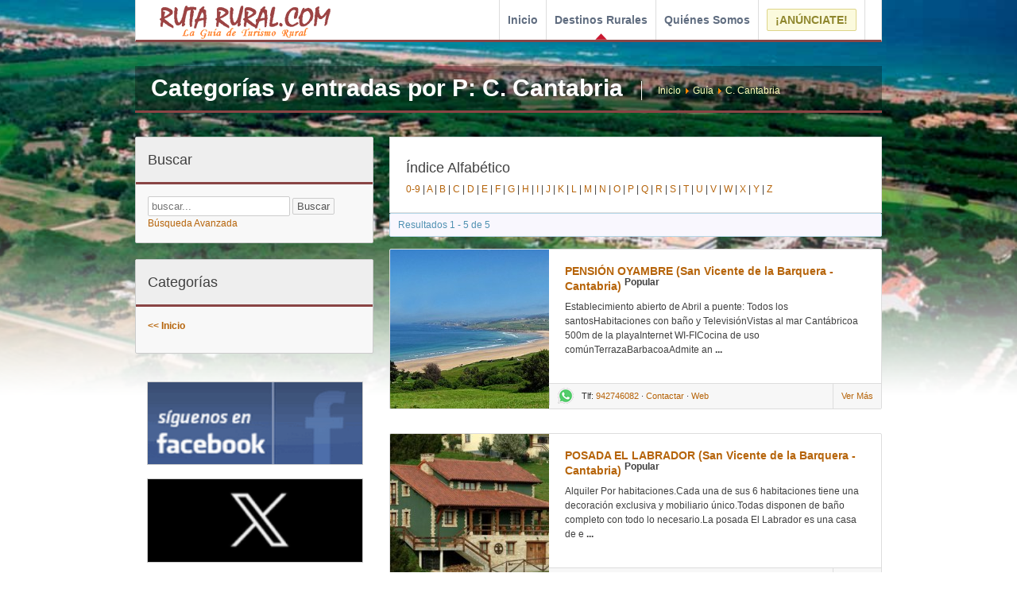

--- FILE ---
content_type: text/html
request_url: https://www.rutarural.com/guia/c-cantabria/p
body_size: 5011
content:
<!DOCTYPE html>
<html lang="es">
<head>
<title>Categorías y entradas por P: C. Cantabria - Ruta Rural&nbsp;-&nbsp;Ruta Rural</title>
<meta name="description" content="Directorio de casas rurales, agroturismos, hoteles, campings... ¡La guía de turismo rural más fácil de usar!" />
<meta name="keywords" content="RutaRural, www.rutarural.com, rutarural.com, ruta rural, ruta, rural, turismo rural, guia rural, casas rurales, agroturismo, camping, viajes, vacaciones" />
<meta name="Generator" content="Joomla! - Copyright (C) 2005 - 2007 Open Source Matters. All rights reserved." />
<meta name="robots" content="index, follow" />
<link href="https://www.rutarural.com/components/com_mtree/css/mtree.css" rel="stylesheet" type="text/css"/>
<base href="https://www.rutarural.com/" />
	<link rel="shortcut icon" href="https://www.rutarural.com/images/favicon.gif" />
	<meta http-equiv="Content-Type" content="text/html; charset=iso-8859-1" />
<link rel="shortcut icon" href="https://www.rutarural.com/images/favicon.ico"/>
<meta name="viewport" content="width=device-width, initial-scale=1, maximum-scale=1">
<link rel="stylesheet" href="https://www.rutarural.com/templates/teruel/css/style.css" />
<link rel="stylesheet" href="https://www.rutarural.com/templates/teruel/css/responsive.css" />
<link rel="stylesheet" href="https://www.rutarural.com/pphoto/css/prettyPhoto.css" type="text/css" media="screen" charset="utf-8" />
<script type="text/javascript" src="https://www.rutarural.com/templates/teruel/js/jquery-1.8.2.min.js"></script>
<script type="text/javascript" src="https://www.rutarural.com/templates/teruel/js/jquery-ui-1.8.24.custom.min.js"></script>
<script type="text/javascript" src="https://www.rutarural.com/templates/teruel/js/jquery.mobile.customized.min.js"></script>
<script type="text/javascript" src="https://www.rutarural.com/templates/teruel/js/jquery.easing.1.3.js"></script> 
<script type="text/javascript" src="https://www.rutarural.com/templates/teruel/js/camera.min.js"></script> 
<script type="text/javascript" src="https://www.rutarural.com/templates/teruel/js/jquery.isotope.min.js"></script>
<script type="text/javascript" src="https://www.rutarural.com/templates/teruel/js/jquery.flexslider-min.js"></script>
<script type="text/javascript" src="https://www.rutarural.com/templates/teruel/js/selectnav.min.js"></script>
<script src="https://www.rutarural.com/pphoto/js/jquery.prettyPhoto.js" type="text/javascript" charset="utf-8"></script>
<script type="text/javascript" src="https://maps.google.com/maps?file=api&amp;v=2&amp;sensor=false&key=AIzaSyDfsgS-URMR8msKR7DZCm_RNFE_7-OhQM0"></script>
<script type="text/javascript" src="https://www.rutarural.com/templates/teruel/js/jquery.googlemaps.1.01.min.js"></script>
<script type="text/javascript" src="https://www.rutarural.com/templates/teruel/js/theme.js"></script>
<!-- Global site tag (gtag.js) - Google Analytics -->
<script async src="https://www.googletagmanager.com/gtag/js?id=UA-23206315-1"></script>
<script>
  window.dataLayer = window.dataLayer || [];
  function gtag(){dataLayer.push(arguments);}
  gtag('js', new Date());

  gtag('config', 'UA-23201525-1');
</script>
</head>
<body class="blog">

<div id="slider-wrap">
	<div class="camera_overlayer"></div>
</div>

<div id="wrapper">
	<div id="container">
		
		<!--start header -->
				<header id="header">
			<div id="logo">
				<a href="https://www.rutarural.com"><img src="https://www.rutarural.com/templates/teruel/images/logo-ruta-h52.png" alt="Ruta Rural" /></a>
							</div>	
			<div id="navigation">
				<ul id="nav">
					<li><a href="https://www.rutarural.com">Inicio</a></li>
					<li class="selected"><a href="https://www.rutarural.com/guia">Destinos Rurales</a>
					<ul>
												<li><a href="https://www.rutarural.com/guia">Por provincia...</a></li>
						<li><a href="https://www.rutarural.com/guia/destacados">Destacados</a></li>
						<li><a href="https://www.rutarural.com/guia/alojamientos-adaptados">Adaptados</a></li>
						<li><a href="https://www.rutarural.com/guia/camping-caravaning">Camping</a></li>
						<li><a href="https://www.rutarural.com/guia/viajar-con-mascotas">Mascotas</a></li>
						<li><a href="https://www.rutarural.com/guia/temporada-nieve-y-esqui">Nieve</a></li>
						<li><a href="https://www.rutarural.com/guia/alojamientos-con-piscina">Piscina</a></li>
						<li><a href="https://www.rutarural.com/guia/especial-playa">Playa</a></li>
						<li><a href="https://www.rutarural.com/guia/alojamientos-con-spa-hidromasaje">Spa/Hidromasaje</a></li>
						<li><a href="https://www.rutarural.com/guia/temporada-setas-micologia">Setas y Micolog&iacute;a</a></li>
					</ul>
					</li>
					<li><a href="https://www.rutarural.com/content/view/5-quienes-somos">Qui&eacute;nes Somos</a></li>
					<li><a href="https://www.rutarural.com/contactar/view"><span class="alert-box warning">&iexcl;AN&Uacute;NCIATE!</span></a></li>
				</ul>
			</div>
		</header>
		<!--end header -->
		
		
				<div class="subheader">
			<div class="left">
				<span class="page-title"><h1>Categorías y entradas por P: C. Cantabria</h1></span>
								<span class="page-desc"><span class="pathway"><a href="index.php" class="pathway">Inicio</a> <img src="https://www.rutarural.com/images/M_images/arrow.png" alt="arrow" /> <a href="https://www.rutarural.com/guia-2" class="pathway">Guía</a> <img src="https://www.rutarural.com/images/M_images/arrow.png" alt="arrow" /> <a href="https://www.rutarural.com/guia/c-cantabria" class="pathway">C. Cantabria</a></span></span>
			</div>
		</div>
				<!--subheader -->
		
		
		<div id="content">

			
						
				<div id="left_outline" class="one-third">
						<div class="widget moduletable">
					<div class="h3 widget-title">Buscar</div>
						<div class="widget-content">
			<form action="index.php?option=com_mtree&task=search&Itemid=2&cat_id=0" method="GET" name="searchfrm_mod">
<input type="hidden" name="option" value="com_mtree" />
<input type="hidden" name="task" value="search" />
<input type="hidden" name="Itemid" value="2" />
<input type="hidden" name="cat_id" value="0" />

<div align="left" class="search">
	<input type="text" name="searchword" id="mt_search" class="inputbox" size="20" placeholder="buscar..." />
	
			<input type="submit" value="Buscar" class="button" />
	
		<br /><a href="https://www.rutarural.com/guia/advsearch">Búsqueda Avanzada</a>
	
</div>
</form>
			</div>
		</div>
				<div class="widget moduletable">
					<div class="h3 widget-title">Categorías</div>
						<div class="widget-content">
			<ul class="categories pointer">
<li><a href="https://www.rutarural.com/guia" class="mainlevel"> &lt;&lt; Inicio</a></li></ul>			</div>
		</div>
				<div class="widget moduletableclr widget-bannerizq">
					<div class="widget-content">
			 <div class="center">

	<p class="moduletableclr">
	<a href="http://www.facebook.com/RutaRural" target="_blank"><img src="https://www.rutarural.com/images/banners/banner_facebook.gif" alt="Siguenos en Facebook!" title="Siguenos en Facebook!" /></a>
	</p>

	<p class="moduletableclr">
	<a href="https://twitter.com/rutarural" target="_blank"><img src="https://www.euskadiguia.com/timg.php?zc=0&w=188&h=72&src=https://www.euskadiguia.com/images/banners/rutarural-twitter.png" alt="Siguenos en Twitter!" title="Siguenos en Twitter!" width="188" height="72" /></a>
	</p>

	<p class="moduletableclr">
	<a href="https://www.rutarural.com/media/rutarural_1920.mp3" target="_blank"><img src="https://www.euskadiguia.com/images/banners/ban3_rutaradio.gif" alt="Ruta Rural en la radio" title="Ruta Rural en la radio: Haz click para escuchar" /></a>
	</p>

	<p class="moduletableclr">
	<a href="http://www.flickr.com/photos/62749649@N06/" target="_blank"><img src="https://www.euskadiguia.com/images/banners/banner_flickr.png" alt="Fotos de los mejores alojamientos rurales en nuestra galeria de Flickr" title="Entra en nuestra galeria de fotos en Flickr" /></a>
	</p>

	<p class="moduletableclr">
	<a href="http://www.youtube.com/Rutarural" target="_blank"><img src="https://www.rutarural.com/images/banners/banner_youtube.png" alt="RutaRural en Youtube" title="Videos de alojamientos rurales de Ruta Rural en Youtube" /></a>
	</p>
</div>			</div>
		</div>
						</div>
				
						
			<div id="content_outline" class="two-third last">
							<div class="module-box">
	<h3 class="h3">&Iacute;ndice Alfab&eacute;tico</h3>
	<a href="https://www.rutarural.com/guia/c-cantabria/0">0-9</a> | 
<a href="https://www.rutarural.com/guia/c-cantabria/a">A</a> | 
<a href="https://www.rutarural.com/guia/c-cantabria/b">B</a> | 
<a href="https://www.rutarural.com/guia/c-cantabria/c">C</a> | 
<a href="https://www.rutarural.com/guia/c-cantabria/d">D</a> | 
<a href="https://www.rutarural.com/guia/c-cantabria/e">E</a> | 
<a href="https://www.rutarural.com/guia/c-cantabria/f">F</a> | 
<a href="https://www.rutarural.com/guia/c-cantabria/g">G</a> | 
<a href="https://www.rutarural.com/guia/c-cantabria/h">H</a> | 
<a href="https://www.rutarural.com/guia/c-cantabria/i">I</a> | 
<a href="https://www.rutarural.com/guia/c-cantabria/j">J</a> | 
<a href="https://www.rutarural.com/guia/c-cantabria/k">K</a> | 
<a href="https://www.rutarural.com/guia/c-cantabria/l">L</a> | 
<a href="https://www.rutarural.com/guia/c-cantabria/m">M</a> | 
<a href="https://www.rutarural.com/guia/c-cantabria/n">N</a> | 
<a href="https://www.rutarural.com/guia/c-cantabria/o">O</a> | 
<a href="https://www.rutarural.com/guia/c-cantabria/p">P</a> | 
<a href="https://www.rutarural.com/guia/c-cantabria/q">Q</a> | 
<a href="https://www.rutarural.com/guia/c-cantabria/r">R</a> | 
<a href="https://www.rutarural.com/guia/c-cantabria/s">S</a> | 
<a href="https://www.rutarural.com/guia/c-cantabria/t">T</a> | 
<a href="https://www.rutarural.com/guia/c-cantabria/u">U</a> | 
<a href="https://www.rutarural.com/guia/c-cantabria/v">V</a> | 
<a href="https://www.rutarural.com/guia/c-cantabria/w">W</a> | 
<a href="https://www.rutarural.com/guia/c-cantabria/x">X</a> | 
<a href="https://www.rutarural.com/guia/c-cantabria/y">Y</a> | 
<a href="https://www.rutarural.com/guia/c-cantabria/z">Z</a> </div>


	
			
		<div class="alert-box info">
		Resultados 1 - 5 de 5		</div>
		
					
<div class="post-item post-thumb-hor ">

	<div class="image-place">
	<a href="https://www.rutarural.com/guia/cantabria/pension-oyambre-san-vicente-de-la-barquera-cantabria-2"><img src="https://www.euskadiguia.com/timg.php?w=200&h=200&src=https://www.euskadiguia.com/images/fotos/oyambre_1.jpg"  /></a> 	</div>


	<div class="post-content">

		<h2 class="post-title"><a href="https://www.rutarural.com/guia/cantabria/pension-oyambre-san-vicente-de-la-barquera-cantabria-2" class="listingName">PENSIÓN OYAMBRE (San Vicente de la Barquera - Cantabria)</a> <sup class="popular"> Popular </sup> </h2>
		
		<p class="post-excerpt listingSummary">
		Establecimiento abierto de Abril a puente: Todos los santosHabitaciones con ba&ntilde;o y Televisi&oacute;nVistas al mar Cant&aacute;bricoa 500m de la playaInternet WI-FICocina de uso com&uacute;nTerrazaBarbacoaAdmite an <b>...</b>		</p>

	</div>

	<div class="post-meta">
		<span class="icon-place">
				 <span class="icon-whatsapp" style="float:left; margin-top: -5px; margin-right: -20px;"><a title="Contactar por WhatsApp" href="https://wa.me/+34634941916?text=Contacto%20de%20www.RutaRural.com" target="_blank" class="whatsapp"><img src="https://www.rutarural.com/images/icon-whatsapp-20.png" width="20" height="20" alt="WhatsApp" /></a></span>		Tlf: <a class="link-tel" href="tel:+34942746082">942746082</a>		 &middot; <a href="https://www.rutarural.com/guia/cantabria/pension-oyambre-san-vicente-de-la-barquera-cantabria-/contact" class="website">Contactar</a>		 &middot; <a href="https://www.rutarural.com/guia/cantabria/pension-oyambre-san-vicente-de-la-barquera-cantabria-/visit-2" target="_blank" class="website">Web</a>				</span>
				<a href="https://www.rutarural.com/guia/cantabria/pension-oyambre-san-vicente-de-la-barquera-cantabria-2" class="read-more">Ver M&aacute;s</a> 	</div>

</div>					
<div class="post-item post-thumb-hor ">

	<div class="image-place">
	<a href="https://www.rutarural.com/guia/cantabria/posada-el-labrador-san-vicente-de-la-barquera-cantabria"><img src="https://www.euskadiguia.com/timg.php?w=200&h=200&src=https://www.euskadiguia.com/images/fotos/labrador.jpg"  /></a> 	</div>


	<div class="post-content">

		<h2 class="post-title"><a href="https://www.rutarural.com/guia/cantabria/posada-el-labrador-san-vicente-de-la-barquera-cantabria" class="listingName">POSADA EL LABRADOR (San Vicente de la Barquera - Cantabria)</a> <sup class="popular"> Popular </sup> </h2>
		
		<p class="post-excerpt listingSummary">
		Alquiler Por habitaciones.Cada una de sus 6 habitaciones tiene una decoraci&oacute;n exclusiva y mobiliario &uacute;nico.Todas disponen de ba&ntilde;o completo con todo lo necesario.La posada El Labrador es una casa de e <b>...</b>		</p>

	</div>

	<div class="post-meta">
		<span class="icon-place">
						Tlf: <a class="link-tel" href="tel:+34942712305">942712305</a> ó <a class="link-tel" href="tel:+34660524422">660524422</a>		 &middot; <a href="https://www.rutarural.com/guia/cantabria/posada-el-labrador-san-vicente-de-la-barquera-cantabria-/contact" class="website">Contactar</a>		 &middot; <a href="https://www.rutarural.com/guia/cantabria/posada-el-labrador-san-vicente-de-la-barquera-cantabria-/visit" target="_blank" class="website">Web</a>				</span>
				<a href="https://www.rutarural.com/guia/cantabria/posada-el-labrador-san-vicente-de-la-barquera-cantabria" class="read-more">Ver M&aacute;s</a> 	</div>

</div>					
<div class="post-item post-thumb-hor ">

	<div class="image-place">
	<a href="https://www.rutarural.com/guia/cantabria/posada-la-olma-valderredible-cantabria"><img src="https://www.euskadiguia.com/timg.php?w=200&h=200&src=https://www.euskadiguia.com/images/fotos/plaolma1.jpg"  /></a> 	</div>


	<div class="post-content">

		<h2 class="post-title"><a href="https://www.rutarural.com/guia/cantabria/posada-la-olma-valderredible-cantabria" class="listingName">POSADA LA OLMA (Valderredible - Cantabria)</a> <sup class="popular"> Popular </sup> </h2>
		
		<p class="post-excerpt listingSummary">
		Posada en el casco urbano de Polientes.10 Habitaciones con ba&ntilde;o completo.1 apartamento completo con 2 habitacionesHabitaciones dobles y de matrimonio.Calefacci&oacute;n central.Limpieza diaria.Servicio de restaura <b>...</b>		</p>

	</div>

	<div class="post-meta">
		<span class="icon-place">
						Tlf: <a class="link-tel" href="tel:+34942776027">942776027</a>		 &middot; <a href="https://www.rutarural.com/guia/cantabria/posada-la-olma-valderredible-cantabria-/contact" class="website">Contactar</a>		 &middot; <a href="https://www.rutarural.com/guia/cantabria/posada-la-olma-valderredible-cantabria-/visit" target="_blank" class="website">Web</a>				</span>
				<a href="https://www.rutarural.com/guia/cantabria/posada-la-olma-valderredible-cantabria" class="read-more">Ver M&aacute;s</a> 	</div>

</div>					
<div class="post-item post-thumb-hor ">

	<div class="image-place">
	<a href="https://www.rutarural.com/guia/cantabria/posada-la-trebede-perrozo-cantabria"><img src="https://www.euskadiguia.com/timg.php?w=200&h=200&src=https://www.euskadiguia.com/images/fotos/trebede.jpg"  /></a> 	</div>


	<div class="post-content">

		<h2 class="post-title"><a href="https://www.rutarural.com/guia/cantabria/posada-la-trebede-perrozo-cantabria" class="listingName">POSADA LA TREBEDE (Perrozo - Cantabria)</a> <sup class="popular"> Popular </sup> </h2>
		
		<p class="post-excerpt listingSummary">
		Posada con c&oacute;modas habitaciones con ba&ntilde;o completo y televisi&oacute;n e impresionantes vistas a los Picos de Europa Zonas comunes: Sal&oacute;n con chimenea, biblioteca, comedor...Una posada tradicional en  <b>...</b>		</p>

	</div>

	<div class="post-meta">
		<span class="icon-place">
						Tlf: <a class="link-tel" href="tel:+34942735085">942735085</a> / <a class="link-tel" href="tel:+34667758422">667758422</a> 		 &middot; <a href="https://www.rutarural.com/guia/cantabria/posada-la-trebede-perrozo-cantabria-/contact" class="website">Contactar</a>		 &middot; <a href="https://www.rutarural.com/guia/cantabria/posada-la-trebede-perrozo-cantabria-/visit" target="_blank" class="website">Web</a>				</span>
				<a href="https://www.rutarural.com/guia/cantabria/posada-la-trebede-perrozo-cantabria" class="read-more">Ver M&aacute;s</a> 	</div>

</div>					
<div class="post-item post-thumb-hor ">

	<div class="image-place">
	<a href="https://www.rutarural.com/guia/cantabria/posada-la-villanita-novales-cantabria"><img src="https://www.euskadiguia.com/timg.php?w=200&h=200&src=https://www.euskadiguia.com/images/fotos/villanita_1.jpg"  /></a> 	</div>


	<div class="post-content">

		<h2 class="post-title"><a href="https://www.rutarural.com/guia/cantabria/posada-la-villanita-novales-cantabria" class="listingName">POSADA LA VILLANITA (Novales - Cantabria)</a> <sup class="popular"> Popular </sup> </h2>
		
		<p class="post-excerpt listingSummary">
		 Casa rural de alquiler por habitaciones. 6 habitaciones con ba&ntilde;o e hidromasaje. Internet WI FI gratis. Servicio de desayuno incluido. Cuna&nbsp;infantil gratis. Casa rural con Jard&iacute;n. Casa rural con chimen <b>...</b>		</p>

	</div>

	<div class="post-meta">
		<span class="icon-place">
				 <span class="icon-whatsapp" style="float:left; margin-top: -5px; margin-right: -20px;"><a title="Contactar por WhatsApp" href="https://wa.me/+34681936639?text=Contacto%20de%20www.RutaRural.com" target="_blank" class="whatsapp"><img src="https://www.rutarural.com/images/icon-whatsapp-20.png" width="20" height="20" alt="WhatsApp" /></a></span>		Tlf: <a class="link-tel" href="tel:+34681936639">681936639</a>		 &middot; <a href="https://www.rutarural.com/guia/cantabria/posada-la-villanita-novales-cantabria-/contact" class="website">Contactar</a>		 &middot; <a href="https://www.rutarural.com/guia/cantabria/posada-la-villanita-novales-cantabria-/visit" target="_blank" class="website">Web</a>				</span>
				<a href="https://www.rutarural.com/guia/cantabria/posada-la-villanita-novales-cantabria" class="read-more">Ver M&aacute;s</a> 	</div>

</div>				
		<p class="pagination">
			Resultados 1 - 5 de 5			<span class="pagenav">&lt;&lt;&nbsp;Inicio</span> <span class="pagenav">&lt;&nbsp;Anterior</span> <span class="pagenav">1</span> <span class="pagenav">Siguiente&nbsp;&gt;</span> <span class="pagenav">Final&nbsp;&gt;&gt;</span>		</p>
		
		
</table>
<div><a href="http://www.artio.net" style="font-size: 8px; visibility: visible; display: inline;" title="Web development, Joomla, CMS, CRM, Online shop software, databases">Joomla SEF URLs by Artio</a></div>			</div>
			
			<br class="clear" />	
		</div>
		<!--content -->
	
	</div>
	<!--container -->
	
	<!--start footer -->
	<footer id="footer">
		<div class="wrap">
			<div class="one-third">
				<div class="theme-logo"><strong>Ruta</strong>Rural</div>
				<ul>
					<li class="glyph-user">Tlf : <a href="tel:+34600329505">(+34) 600 329 505</a></li>
					<li class="glyph-envelope">Email : <a href="mailto:rutarural@gmail.com">rutarural@gmail.com</a></li>
					<li class="glyph-globe"><a href="https://www.rutarural.com/component/option,com_contact/task,view/contact_id,1/">Contacta con nosotros</a></li>
				</ul>
			</div>
			
			<div class="one-third">
				<h3>Enlaces r&aacute;pidos</h3>
				<ul>
					<li><a href="https://www.rutarural.com/component/option,com_mtree/task,search/Itemid,2/searchword,agroturismo/">Agroturismos</a>, <a href="https://www.rutarural.com/component/option,com_mtree/task,search/Itemid,2/searchword,apartamento/">Apartamentos</a>, <a href="https://www.rutarural.com/component/option,com_mtree/task,search/Itemid,2/searchword,casa+rural/">Casas rurales...</a></li>
					<li><a href="https://www.rutarural.com/guia/alojamientos-con-spa-hidromasaje/">Hotel y casa rural con Jacuzzi, Spa, Hidromasaje...</a></li>
					<li><a href="https://www.rutarural.com/guia/actividades/">Actividades: Canoas, Quads, 4x4, Vuelo, Museos...</a></li>
					<li><a href="https://www.rutarural.com/guia/viajar-con-mascotas">Viajar con Mascotas</a>, <a href="https://www.rutarural.com/guia/alojamientos-adaptados">Alojamiento adaptado...</a></li>
				</ul>
			</div>

			<div class="one-third last">
				<h3>Promocione su negocio en Ruta Rural</h3>
				<p>
				Anuncie su alojamiento rural en Ruta Rural
				por menos de 25 centimos al d&iacute;a.
				Ll&aacute;menos al <a href="tel:+34600329505">600-32-95-05</a> o escr&iacute;banos a <a href="mailto:rutarural@gmail.com">rutarural@gmail.com</a></p>
			</div>
			
						
			<br class="clear" />
		</div>
		<!--footer wrap -->
	</footer>
	<!--end footer -->
	
	<div id="subfooter">
		<div class="wrap">
			<div class="left">
				&copy; Ruta Rural - La gu&iacute;a de turismo rural en Espa&ntilde;a: Casas rurales, agroturismos, hoteles, campings...
			</div>
			
			<div class="foot-links right">
				&iexcl;La gu&iacute;a de turismo rural m&aacute;s f&aacute;cil de usar! 
			</div>
			
			<br class="clear" />
		</div>
	</div>
	<!--subfooter -->
	
</div>
<!--wrapper -->


<script type="text/javascript" charset="utf-8">
  $(document).ready(function(){
    $("a[rel^='prettyPhoto']").prettyPhoto({
		theme: 'facebook',
		default_width: '800',
		default_height: '800',
		overlay_gallery: false
	});
  });
</script>

</body>
</html><!-- 1769495623 -->

--- FILE ---
content_type: text/css
request_url: https://www.rutarural.com/templates/teruel/css/style.css
body_size: 5752
content:
@import 'base.css';
@import 'flexslider.css';
@import 'camera.css';
@import '../js/jquery-ui/jquery-ui-1.8.24.custom.css';

/*
colores:
#894545
#B6640A

colores old:
#ca1830
#006db8
*/

a:link, a:visited{ color:#B6640A; }
a:hover{ color:#894545; }
h3{ font-weight:normal; }

.button.red{ color:#fff; font-weight:700; background:#894545; border-color:#894545; }
.button.navy{ color:#fff; font-weight:700; background:#2b4d7f; border-color:#2b4d7f; }
.button.medium{ padding:6px 12px; font-size:14px; }

/* Layout
===============================*/

#container{ width:940px; margin:0 auto; }
.row{ margin-bottom:30px; }

.one-half, .one-third, .two-third, .one-fourth{ float:left; margin-right:20px; list-style:none; }
.one-half{ width:460px; }
.one-third{ width:300px; }
.two-third{ width:620px; }
.one-fourth{ width:220px; }

.module-box .one-half, .module-box .one-third, 
.module-box .two-third, .module-box .one-fourth{ margin-right:2.127%; }
.module-box .one-half{ width:48.936%; }
.module-box .one-third{ width:31.914%; }
.module-box .two-third{ width:65.957%; }
.module-box .one-fourth{ width:23.404%; }

.last{ margin-right:0 !important;}
br.clear{ clear:both; height:1px; overflow:hidden; }

.hr{ clear:both; margin:30px 0; border-bottom:#ddd solid 1px; }
.hr hr{ visibility:hidden; height:0; }

.section-title{ overflow:hidden; clear:both; margin:30px 0 20px; }
.module-box{ border:#ddd solid 1px; padding:20px; background:#fff; }

/*alertbox*/
.alert-box, .message { padding:5px 10px; border:#ddd solid 1px; color:#999; background:#f7f7f7; margin:0 0 15px; border-radius:2px; }
.alert-box.error{ background:#ffe9e9; color:#de5959; border-color:#fbc4c4; }
.alert-box.success{ background:#ebf6e0; color:#5f9025; border-color:#b3dc82; }
.alert-box.warning, .message { background:#fbfadd; color:#8f872e; border-color:#ded58a; }
.alert-box.info{ background:#f9f7fe; color:#5091b2; border-color:#b6d7e8; }

/*camera slider fix*/
.camera_overlayer{ background:url(../images/bg-grad.png) repeat-x left 250px; }
#slider-wrap{ z-index:0; position:absolute; top:0; bottom:0; left:0; right:0; width:100%; height:500px; overflow:hidden; }
#camera-wrap .subheader{ width:900px; margin:0 auto; z-index:999; position:relative; }
#header, #content, #footer{ position:relative; }
.ie .camera_bar{ display:none; }
.caption_slider{ text-align:center; text-shadow:0 1px 2px rgba(0,0,0,0.5); font-weight:700; font-size:40px; line-height:1em; }
.camera_text_center{ position:absolute; top:140px; left:0; color:#fff; }

/*header*/
#header{ height:50px; border:#ddd solid 1px; border-width:0 1px 1px; border-bottom:#894545 solid 3px; padding:0 20px; margin:0 0 30px; background:#fff; }
#logo, .theme-logo{ font-size:30px; color:#606d80; margin-top:2px; line-height:1em; /* background:url(../images/logo-dot.gif) no-repeat right 19px; */ padding-right:10px; display:inline-block; }
#logo img { max-height:52px; }
#logo{ float:left; }
#logo a, .theme-logo a{ color:#606d80; }
#logo strong, .theme-logo strong{ color:#2b4d7f; }
#logo img {
	max-height:100%;
}
#searchbox{ float:right; padding:11px 0 10px 10px; }
#searchbox button{ background:#894545 url(../images/icon-search.png) no-repeat 5px 5px; width:26px; height:26px; line-height:20px; display:inline-block; border-color:#894545; }
.selectnav { display: none; }
.home #header{ margin-bottom:250px; }

/*navigation*/
#navigation{ float:right; }
#navigation ul{ float:left; margin:0; border-left:#ddd solid 1px; }
#navigation ul li{ float:left; list-style:none; border-right:#ddd solid 1px; }
#navigation li a{ float:left; display:block; padding:16px 10px; color:#606d80; font-weight:700; font-size:14px; }
#navigation li a:hover{ border-top:#894545 solid 3px; padding-top:13px; }
#navigation li.selected{ background:url(../images/nav-pointer.png) no-repeat center bottom; }

/*dropdown*/
#navigation li{ position:relative; }
#navigation li ul{ position:absolute; top:50px; float:none; background:#fff; width:150px; border-bottom:#ddd solid 1px; display:none; z-index:9; zoom:1; }
#navigation li ul li{ float:none; border-top:#ddd solid 1px; }
#navigation li ul li a{ float:none; display:block; }
#navigation li ul li a:hover{ background:#894545; color:#fff; }
#navigation li:hover ul{ display:block; }

/*content*/
#content{ margin-bottom:30px; }

/*subheader*/
.subheader{ clear:both; padding:10px 20px; background:rgba(0,0,0,0.3); border-bottom:#894545 solid 3px; color:#fff; margin:0 0 30px; overflow:hidden; position:relative; }
.subheader .page-title{ line-height:48px; font-size:48px; display:inline-block; vertical-align:middle; }
.subheader .page-desc{ line-height:24px; vertical-align:middle; border-left:#fff solid 1px; display:inline-block; padding-left: 20px; margin:5px 0 0 20px; }
.subheader .button{ padding:8px 15px; color:#fff; font-weight:700; background:#894545; border:0 none; display:block; margin-top:7px; }

/*search module*/
#searchmodule{ background:#fff; padding:0; border-radius:0; border:0 none; position:relative; margin-bottom:30px; }
#searchmodule .tab-control{ padding:0; border-radius:0; border:0 none; background:#fff; overflow:hidden; margin:0; }
#searchmodule .tab-control li{ top:0; margin:0; border:0 none; border-right:#ddd solid 1px; border-radius:0; background:#fff; float:left; list-style:none; }
#searchmodule .tab-control li.ui-tabs-selected{ background:#335a96; }
#searchmodule .tab-control li a{ color:#999; padding:10px 20px; float:left; line-height:15px; }
#searchmodule .tab-control li.ui-tabs-selected a{ color:#fff; }

#searchmodule .tab-content{ background:#335a96; padding:20px 20px 10px; color:#fff; }
#searchmodule .tab-content form .submit{ position:absolute; top:0; right:0; margin:0; background:#894545; color:#fff; font-weight:700; border:0 none; padding:10px 20px; cursor:pointer; border-radius:0; }
#searchmodule .tab-content form .submit:hover{ background:#db2941; }
#searchmodule .input-cal{ background:#fff url(../images/icons16/date.png) no-repeat 97% 4px; }
#searchmodule label{ display:block; margin:0 0 5px; }

.two-third #searchmodule .tab-content form{ width:660px; }
.two-third #searchmodule .field{ width:260px; margin:0 60px 20px 0; float:left; }
.two-third #searchmodule .field.half{ width:120px; margin-right:20px; } 
.two-third #searchmodule .field.even{ margin-right:60px; } 
.two-third #searchmodule .field .input-text{ width:260px; }
.two-third #searchmodule .field.half .input-text{ width:120px; }

.one-third #searchmodule .tab-content form{ width:280px; }
.one-third #searchmodule .field{ width:250px; margin:0 0 20px 0; float:left; }
.one-third #searchmodule .field .input-text{ width:100%; }
.one-third #searchmodule .field.half{ width:120px; margin-right:20px; } 
.one-third #searchmodule .field.half .input-text{ width:90%;  }
.one-third #searchmodule .field.even{ margin-right:0; } 

/*newsletter*/
#newsletter .module-content{ background:url(../images/mail-stripe.png) repeat left top; padding:10px; border:#ddd solid 1px; }
#newsletter .module-content-wrap{ background:#fff url(../images/bg-stamp.png) no-repeat right 4px; padding:20px; }
#newsletter .input-text{ float:right; }
#newsletter button{ padding:4px 10px; float:right; }

/*post-item*/
.post-item{ border:#ddd solid 1px; border-radius:2px; margin-bottom:30px; background:#fff; }
.post-item .image-place{ overflow:hidden; }
.post-item .post-content{ padding:10px; overflow:hidden; }
.post-item .post-title{ font-size:14px; line-height:1em; margin:0 0 10px; }
.post-item .post-excerpt{ margin:0; }
.post-item .post-meta{ background:#f7f7f7; border-top:#ddd solid 1px; padding:10px; font-size:11px; line-height:1em; color:#333; height:1em; }
.post-item .post-meta .read-more{ float:right; border-left:#ddd solid 1px; padding:10px; margin:-10px -10px 0 10px; }

/*post-thumb blog*/
.blog .post-item{ position:relative; }
.post-date{ background:#894545; color:#fff; position:absolute; left:0; top:20px; width:40px; height:40px; padding:10px; }
.post-date-day{ font-size:24px; font-weight:700; }
.post-date-month{ font-size:18px; text-transform:uppercase; }

/*post-thumb horizontal*/
.post-thumb-hor{ overflow:hidden; }
.post-thumb-hor .image-place{ float:left; width:200px; height:200px; overflow:hidden; }
.post-thumb-hor .post-content{ margin-left:200px; padding:20px; height:128px; }
.post-thumb-hor .post-meta{ padding-left:0; }
.post-thumb-hor .post-meta .icon-place{ margin-left:20px; padding-left:0; border:0 none; }
.post-thumb-hor .post-meta span{ padding:0 10px; border-left:#ccc solid 1px; }

.post-content-detail{ overflow:hidden; margin:20px 0 0; }
.post-content-detail li{ list-style:none; float:left; padding-right:10px; margin-right:10px; border-right:#ccc solid 1px; }
.post-content-detail li:last-child{ border:0 none; }
.post-content-detail li span{ color:#999; margin:0 5px 0 0; }

/*footer*/
#footer{ background:#f7f7f7; padding:30px 0; border-top:#ddd solid 1px; }
#footer li{ margin:0 0 10px; }
#footer .h3, #footer h3{ margin:0 0 20px; font-weight:400; }
#footer .theme-logo{ margin:0 0 28px; }

/*flickr*/
.flickr_badge_image{ float:left; margin:0 10px 10px 0; }
.flickr_badge_image img{ width:63px; height:63px; }

/*subfooter*/
#subfooter{ background:#efefef; padding:10px 0; border-top:#ddd solid 1px; }
#subfooter .foot-links a{ padding-left:10px; margin-right:10px; border-left:#ccc solid 1px; }
#subfooter .foot-links a:first-child{ border:0 none; }

/*action box*/
.action-box{ overflow:hidden; border:#ddd solid 1px; padding:20px; border-radius:2px; }
.action-box .left{ width:700px; }
.action-box .action-title{ font-size:18px; line-height:30px; }
.action-box .button{ padding:8px 15px; color:#fff; font-weight:700; background:#894545; border:0 none; display:block; margin-top:7px; }
.action-box .button:hover{ background:#db2941; }

/*link thumb*/
.link-thumb{ overflow:hidden; }
.link-image{ float:left; }
.link-image a{ padding:5px; border:#ddd solid 1px; display:block; line-height:0; }
.link-text{ margin-left:75px; }

/*widget*/
.widget{ border:#ccc solid 1px; background:#f8f8f8; margin:0 0 20px; border-radius:2px; }
.widget-title{ border-bottom:#894545 solid 3px; padding:10px 15px; margin:0; background: #eeeeee }
.widget-content{ padding:15px; }
.widget-content ul{ margin:0; }
.widget-content li{ padding:10px 0; border-bottom:#ddd solid 1px; list-style:none;  }
.widget-content li:first-child{ padding-top:0; }
.widget-content li:last-child{ margin:0; border:0 none; }

/* Blog
===============================*/

.blog #slider-wrap{ 
	background: url(../images/fondos/) no-repeat center top; background-size:cover; 
	filter: progid:DXImageTransform.Microsoft.AlphaImageLoader(src='images/fondos/', sizingMethod='scale');
	-ms-filter: "progid:DXImageTransform.Microsoft.AlphaImageLoader(src='images/fondos/', sizingMethod='scale')";
}

img.left{ margin:0 10px 10px 0; }

/*sidebar*/
.categories small{ font-size:1em; float:right; background:#efefef; color:#999; padding:0 5px; border-radius:3px; }
.categories a{ font-weight:700; }
.categories .ui-icon{ float:left; margin-right:5px; }

.popular-post h4{ margin:0 0 5px; font-size:12px; }
.popular-post p{ margin:0; font-size:0.9em; }
.popular-post small{ font-size:1em; float:right; background:#efefef; color:#999; padding:0 5px; border-radius:3px; }

.tabs-widget .widget-content{ padding:0; }
.tabs-widget .tabs{ border:0 none; padding:0; }
.tabs-widget .tabs .tab-control{ margin:0; padding:0; border:0 none; border-bottom:#ddd solid 1px; border-radius:0; background:#fff; }
.tabs-widget .tabs .tab-control li{ margin:0; border:0 none; border-right:#ddd solid 1px !important; }
.tabs-widget .tabs .tab-control li a{ padding:10px 15px !important; color:#999; }
.tabs-widget .tabs .tab-control .ui-state-active a{ color:#343434; }
.tabs-widget .tabs .tab-content { padding:10px 15px !important; }

.accordion-widget .acc-header{ font-weight:700; border:#ddd solid 1px; }
.accordion-widget .acc-header.ui-state-active{ border:0 none; }
.accordion-widget .acc-content{ border:0 none; padding:10px 0 !important; }

.tag-widget .tag-cloud{ overflow:hidden; }
.tag-widget .tag-cloud a{ float:left; margin:0 8px 10px 0; padding:3px 10px 3px 20px; background:#894545 url(../images/sprite-tag-mini.png) no-repeat left top; color:#fff; border-radius:0 3px 3px 0; }
.tag-widget .tag-cloud a:hover{ background:#B6640A url(../images/sprite-tag-mini.png) no-repeat left -48px; }

.similiar-place h5{ margin:0 0 5px; }
.similiar-place .price{ padding-right:10px; margin-right:5px; border-right:#ccc solid 1px; color:#999; }

.post-blog .post-title{ font-size:18px; }
.post-blog .post-content{ padding:20px; }

/*comment*/
.comment-list{ margin:0; padding:0 20px; }
.comment-list ul{ margin: 0 0 0 50px; }
.comment-list .comment-item { border-top: 1px dotted #ddd; list-style: none; padding: 30px 0; }
.comment-item .comment-item:first-child{ margin-top:30px; }
.comment-item .comment-item:last-child{ padding-bottom:0; }

.comment-meta{ height:50px; padding-bottom:10px; margin-bottom:10px; }
.comment-meta-image{ float:left; width:50px; }
.comment-meta-text{ margin-left:70px; }
.comment-meta .date{ color:#999; }
.comment-meta .button{ color:#999; padding:4px 10px; }
.comment-meta .avatar{ padding:5px; border:#ddd solid 1px; width:40px; height:40px; }

#respond{ padding:0 20px 20px; }
#comments{ border-top:#ddd solid 1px; }
#comments-title{ padding:10px 20px 0; }
#commentform .input-block{ float:left; width:30%; margin:0 4% 20px 0; }
#commentform .input-block:nth-of-type(3n) { margin-right:0; }

#commentform label{ display:block; color:#999; }
#commentform input { width: 100%; }
#commentform textarea{ width:98%; }
#commentform #submit{ width:190px; padding:4px 10px; }

#commentform .textarea-block { clear: both; }


/* Browse
===============================*/

/*tag filter*/
.tag-filter{ background:#fff; padding:10px 20px; border:#ddd solid 1px; border-radius:2px; margin:0 0 30px; }
.tag-filter ul{ margin:0; overflow:hidden; }
.tag-filter li{ float:left; list-style:none; margin-right:10px; }
.tag-filter li a{ cursor:pointer; padding:4px 10px; float:left; }
.tag-filter li a:hover, .tag-filter li .selected{ background:#2b4d7f; color:#fff; border-radius:3px; }
.tag-filter li .selected{ background:#894545; }

.tag-filter-container{ width:960px; }

/*isotope*/
.isotope-item{ z-index:2; }
.isotope-hidden.isotope-item{ pointer-events: none; z-index:1; }
.isotope, .isotope .isotope-item {
  -webkit-transition-duration: 0.8s;
     -moz-transition-duration: 0.8s;
          transition-duration: 0.8s;
} 
.isotope {
  -webkit-transition-property: height, width;
     -moz-transition-property: height, width;
          transition-property: height, width;
} 
.isotope .isotope-item {
  -webkit-transition-property: -webkit-transform, opacity;
     -moz-transition-property:    -moz-transform, opacity;
          transition-property:         transform, opacity;
}

.refine-search h5{ margin:0 0 10px; }
.refine-search ul{ margin:0 0 20px; }
.refine-search li small{ float:right; }
.refine-search li:hover{ background-color:#f7f7f7; }

.pagination a{ float:left; padding:5px 10px; border:#ddd solid 1px; margin-right:5px; font-weight:700; }
.pagination a.current{ background-color:#efefef; color:#999; }
.pagination a:hover{ background:#894545; color:#fff; }
.pagination span { float:left; padding:5px 10px; border:#ddd solid 1px; margin-right:5px; font-weight:700; background-color:#efefef; color:#999; }

.side-map{ height:200px; }

/* Contact
===============================*/

#map-canvas{ height:300px; }
.validation-error{ background:#ffe9e9; color:#de5959; border-color:#fbc4c4; }

/* Icons
===============================*/

.icon32{ background:no-repeat 2px 2px; min-height:32px; padding-left:40px; }
.icon-tick{ background-image:url(../images/tick.png); }

/*glyphs*/

[class^="glyph-"],
[class*=" glyph-"]{
	position: relative;
	list-style:none;
}

[class^="glyph-"]:before,
[class*="glyph-"]:before{
	display: block;
	width: 14px;
	height: 14px;
	content: '';
	position: absolute;
	background:url(../images/glyphicons-halflings.png) no-repeat 0 0;
	top: 3px;
	left: -2em; /* to offset the clip value */
}

.glyph-glass:before{background-position:0 0}
.glyph-music:before{background-position:-24px 0}
.glyph-search:before{background-position:-48px 0}
.glyph-envelope:before{background-position:-72px 0}
.glyph-heart:before{background-position:-96px 0}
.glyph-star:before{background-position:-120px 0}
.glyph-star-empty:before{background-position:-144px 0}
.glyph-user:before{background-position:-168px 0}
.glyph-film:before{background-position:-192px 0}
.glyph-th-large:before{background-position:-216px 0}
.glyph-th:before{background-position:-240px 0}
.glyph-th-list{background-position:-264px 0}
.glyph-ok:before{background-position:-288px 0}
.glyph-remove:before{background-position:-312px 0}
.glyph-zoom-in:before{background-position:-336px 0}
.glyph-zoom-out:before{background-position:-360px 0}
.glyph-off:before{background-position:-384px 0}
.glyph-signal:before{background-position:-408px 0}
.glyph-cog:before{background-position:-432px 0}
.glyph-trash:before{background-position:-456px 0}
.glyph-home:before{ background-position:0 -24px; }
.glyph-file:before{background-position:-24px -24px}
.glyph-time:before{background-position:-48px -24px}
.glyph-road:before{background-position:-72px -24px}
.glyph-download-alt:before{background-position:-96px -24px}
.glyph-download:before{background-position:-120px -24px}
.glyph-upload:before{background-position:-144px -24px}
.glyph-inbox:before{background-position:-168px -24px}
.glyph-play-circle:before{background-position:-192px -24px}
.glyph-repeat:before{background-position:-216px -24px}
.glyph-refresh:before{background-position:-240px -24px}
.glyph-list-alt:before{background-position:-264px -24px}
.glyph-lock:before{background-position:-287px -24px}
.glyph-flag:before{background-position:-312px -24px}
.glyph-headphones:before{background-position:-336px -24px}
.glyph-volume-off:before{background-position:-360px -24px}
.glyph-volume-down:before{background-position:-384px -24px}
.glyph-volume-up:before{background-position:-408px -24px}
.glyph-qrcode:before{background-position:-432px -24px}
.glyph-barcode:before{background-position:-456px -24px}
.glyph-tag:before{background-position:0 -48px}
.glyph-tags:before{background-position:-25px -48px}
.glyph-book:before{background-position:-48px -48px}
.glyph-bookmark:before{background-position:-72px -48px}
.glyph-print:before{background-position:-96px -48px}
.glyph-camera:before{background-position:-120px -48px}
.glyph-font:before{background-position:-144px -48px}
.glyph-bold:before{background-position:-167px -48px}
.glyph-italic:before{background-position:-192px -48px}
.glyph-text-height:before{background-position:-216px -48px}
.glyph-text-width:before{background-position:-240px -48px}
.glyph-align-left:before{background-position:-264px -48px}
.glyph-align-center:before{background-position:-288px -48px}
.glyph-align-right:before{background-position:-312px -48px}
.glyph-align-justify:before{background-position:-336px -48px}
.glyph-list:before{background-position:-360px -48px}
.glyph-indent-left:before{background-position:-384px -48px}
.glyph-indent-right:before{background-position:-408px -48px}
.glyph-facetime-video:before{background-position:-432px -48px}
.glyph-picture:before{background-position:-456px -48px}
.glyph-pencil:before{background-position:0 -72px}
.glyph-map-marker:before{background-position:-24px -72px}
.glyph-adjust:before{background-position:-48px -72px}
.glyph-tint:before{background-position:-72px -72px}
.glyph-edit:before{background-position:-96px -72px}
.glyph-share:before{background-position:-120px -72px}
.glyph-check:before{background-position:-144px -72px}
.glyph-move:before{background-position:-168px -72px}
.glyph-step-backward:before{background-position:-192px -72px}
.glyph-fast-backward:before{background-position:-216px -72px}
.glyph-backward:before{background-position:-240px -72px}
.glyph-play:before{background-position:-264px -72px}
.glyph-pause:before{background-position:-288px -72px}
.glyph-stop:before{background-position:-312px -72px}
.glyph-forward:before{background-position:-336px -72px}
.glyph-fast-forward:before{background-position:-360px -72px}
.glyph-step-forward:before{background-position:-384px -72px}
.glyph-eject:before{background-position:-408px -72px}
.glyph-chevron-left:before{background-position:-432px -72px}
.glyph-chevron-right:before{background-position:-456px -72px}
.glyph-plus-sign:before{background-position:0 -96px}
.glyph-minus-sign:before{background-position:-24px -96px}
.glyph-remove-sign:before{background-position:-48px -96px}
.glyph-ok-sign:before{background-position:-72px -96px}
.glyph-question-sign:before{background-position:-96px -96px}
.glyph-info-sign:before{background-position:-120px -96px}
.glyph-screenshot:before{background-position:-144px -96px}
.glyph-remove-circle:before{background-position:-168px -96px}
.glyph-ok-circle:before{background-position:-192px -96px}
.glyph-ban-circle:before{background-position:-216px -96px}
.glyph-arrow-left:before{background-position:-240px -96px}
.glyph-arrow-right:before{background-position:-264px -96px}
.glyph-arrow-up:before{background-position:-289px -96px}
.glyph-arrow-down:before{background-position:-312px -96px}
.glyph-share-alt:before{background-position:-336px -96px}
.glyph-resize-full:before{background-position:-360px -96px}
.glyph-resize-small:before{background-position:-384px -96px}
.glyph-plus:before{background-position:-408px -96px}
.glyph-minus:before{background-position:-433px -96px}
.glyph-asterisk:before{background-position:-456px -96px}
.glyph-exclamation-sign:before{background-position:0 -120px}
.glyph-gift:before{background-position:-24px -120px}
.glyph-leaf:before{background-position:-48px -120px}
.glyph-fire:before{background-position:-72px -120px}
.glyph-eye-open:before{background-position:-96px -120px}
.glyph-eye-close:before{background-position:-120px -120px}
.glyph-warning-sign:before{background-position:-144px -120px}
.glyph-plane:before{background-position:-168px -120px}
.glyph-calendar:before{background-position:-192px -120px}
.glyph-random:before{width:16px;background-position:-216px -120px}
.glyph-comment:before{background-position:-240px -120px}
.glyph-magnet:before{background-position:-264px -120px}
.glyph-chevron-up:before{background-position:-288px -120px}
.glyph-chevron-down:before{background-position:-313px -119px}
.glyph-retweet:before{background-position:-336px -120px}
.glyph-shopping-cart:before{background-position:-360px -120px}
.glyph-folder-close:before{background-position:-384px -120px}
.glyph-folder-open:before{width:16px;background-position:-408px -120px}
.glyph-resize-vertical:before{background-position:-432px -119px}
.glyph-resize-horizontal:before{background-position:-456px -118px}
.glyph-hdd:before{background-position:0 -144px}
.glyph-bullhorn:before{background-position:-24px -144px}
.glyph-bell:before{background-position:-48px -144px}
.glyph-certificate:before{background-position:-72px -144px}
.glyph-thumbs-up:before{background-position:-96px -144px}
.glyph-thumbs-down:before{background-position:-120px -144px}
.glyph-hand-right:before{background-position:-144px -144px}
.glyph-hand-left:before{background-position:-168px -144px}
.glyph-hand-up:before{background-position:-192px -144px}
.glyph-hand-down:before{background-position:-216px -144px}
.glyph-circle-arrow-right:before{background-position:-240px -144px}
.glyph-circle-arrow-left:before{background-position:-264px -144px}
.glyph-circle-arrow-up:before{background-position:-288px -144px}
.glyph-circle-arrow-down:before{background-position:-312px -144px}
.glyph-globe:before{background-position:-336px -144px}
.glyph-wrench:before{background-position:-360px -144px}
.glyph-tasks:before{background-position:-384px -144px}
.glyph-filter:before{background-position:-408px -144px}
.glyph-briefcase:before{background-position:-432px -144px}
.glyph-fullscreen{background-position:-456px -144px}

/*sprites*/
.sprite-stars{ display:inline-block; width:84px; overflow:hidden; text-indent:-999px; background:url(../images/sprite-stars.png) no-repeat 0 0; }
.sprite-stars.star1{ background-position:0 -21px; }
.sprite-stars.star15{ background-position:0 -44px; }
.sprite-stars.star2{ background-position:0 -64px; }
.sprite-stars.star25{ background-position:0 -88px; }
.sprite-stars.star3{ background-position:0 -108px; }
.sprite-stars.star35{ background-position:0 -132px; }
.sprite-stars.star4{ background-position:0 -151px; }
.sprite-stars.star45{ background-position:0 -176px; }
.sprite-stars.star5{ background-position:0 -195px; }

/* cosas */

.center { text-align: center }

span.pathway { float: right }
.pathway a:link, .pathway a:visited { color: #ffb; }

.contentpane, .mtframe {
	border:#ccc solid 1px;
	background:#fff;
	margin:0 0 20px;
	border-radius:2px;
	padding: 10px;
}

.componentheading {
	border-bottom:#894545 solid 3px;
	padding:10px 15px;
	margin:0;
	background: #eee;
	line-height: 36px;
	font-weight: bold;
	font-size: 1.5em;
	max-width: 100% !important;
}

.contentheading {
	margin: 0;
	padding: 1em 0.5em 1em 0.5em;
	font-weight: bold;
	font-size: 1.5em;
}

.featured-item {
	background: #fbfadd;
	border-color: #ded58a;
	color: #8f872e;
}
.featured-item .post-meta {
	background: #ebeacc;
	border-color: #ded58a;
	color: #8f872e;
}

.post-thumb-hor .post-meta{ padding-left:0; }
.post-thumb-hor .post-meta .icon-place{ margin-left:20px; padding-left:0; border:0 none; }
.post-thumb-hor .post-meta span{ padding:0 10px; border-left:#ccc solid 1px; }

.post-item .post-meta{ background:#f7f7f7; border-top:#ddd solid 1px; padding:10px; font-size:11px; line-height:1em; color:#333; height:1em; }
.post-item .post-meta .read-more{ float:right; border-left:#ddd solid 1px; padding:10px; margin:-10px -10px 0 10px; }

.module-meta {
	background:#f7f7f7;
	border-right:#ddd solid 1px;
	border-bottom:#ddd solid 1px;
	border-left:#ddd solid 1px;
	padding:10px;
	font-size:1em;
	line-height:1.5em;
	color:#999;
	height:2em;
}

.caption_slider a:link, .caption_slider a:visited { color: #ffffff; } 
.caption_slider a:hover, .caption_slider a:active { color: #fbfadd; } 

ul.map-visible-list li {
	display: inline-block;
	width: 50%;
}

.widget-bannerizq {
	background: transparent;
	border: 0px;
}
.widget-bannerizq img {
	width: 100%;
	height: auto;
	border: 1px solid #ccc;
}

a[href*="artio.net"] {
	display: none !important;
}

--- FILE ---
content_type: text/css
request_url: https://www.rutarural.com/templates/teruel/css/responsive.css
body_size: 1016
content:


/* Lower Screen
====================================================================== */
@media only screen and (max-width: 959px) {
	#container, .wrap{ width:100%; }
	#header, #content, #footer{ padding-left:20px; padding-right:20px; }
	.subheader{ margin-left:20px; margin-right:20px; }
	
	.two-third #searchmodule .tab-content form{ width:114%; }
	.two-third #searchmodule .field,
	.two-third #searchmodule .field .input-text{ width:92%; }
	.two-third #searchmodule .field.half{ width:38%; margin-right:9%; }
	.two-third #searchmodule .field.half .input-text{ width:100%; margin-right:0; }
	
	.one-third #searchmodule .tab-content form{ width:114%; }
	.one-third #searchmodule .field,
	.one-third #searchmodule .field .input-text{ width:92%; }
	.one-third #searchmodule .field.half{ width:38%; margin-right:9%; }
	.one-third #searchmodule .field.half .input-text{ width:100%; margin-right:0; }
	
	#searchmodule .tab-content form .submit{ position:inherit; top:auto; right:auto; width:87%; border-radius:2px; margin:0 0 20px; }
	
	.one-half, .one-third, .two-third, .one-fourth{ margin-right:2.083%; }
	.one-half{ width:47.916%; }
	.one-third{ width:31.25%; }
	.two-third{ width:64.583%; }
	.one-fourth{ width:22.916%; }
	.two-third .one-half{ width:47.916%; }
	.action-box .left{ width:auto; }
	
}

/* Tablet Portrait (devices and browsers)
====================================================================== */
@media only screen and (min-width: 768px) and (max-width: 959px) {
	
	#content, 
	.subheader, 
	#footer .wrap, 
	#subfooter .wrap, 
	.tag-filter-container { width: 748px; margin-left:auto; margin-right:auto; }
	
	.subheader{ width:708px; }
	.one-half, .one-third, .two-third, .one-fourth{ margin-right:20px; }
	.one-half { width: 364px; }
	.one-third { width: 236px; }
	.two-third { width: 492px; }
	.one-fourth { width: 172px; }
	.three-fourth { width: 556px; }
	.two-third .one-half{ width:215px; }
	
	/*
	.two-third #searchmodule .tab-content form{ width:510px; }
	.two-third #searchmodule .field,
	.two-third #searchmodule .field .input-text{ width:190px; }
	.two-third #searchmodule .field.half,
	.two-third #searchmodule .field.half .input-text{ width:190px; margin-right:60px; }
	
	.one-third #searchmodule .tab-content form{ width:260px; }
	.one-third #searchmodule .field,
	.one-third #searchmodule .field .input-text{ width:187px; }
	.one-third #searchmodule .field.half,
	.one-third #searchmodule .field.half .input-text{ width:83px; margin-right:20px; }
	*/
	
	.tag-filter-container{ width:768px; }
	
	.post-item .post-content-detail{ display:none; }
	.post-item .post-meta .website { display: none; }

}

/* All Mobile Sizes (devices and browser)
====================================================================== */
@media only screen and (max-width: 767px) {

	#header{ padding:20px 0; text-align:center; height:auto; }
	#header #searchbox{ display:none; }
	#header #logo,
	#header #navigation{ float:none; margin:0 auto; }
	#header #logo{ line-height:1em; margin-bottom:20px; }
	
	.js #nav { display: none; }
	.js .selectnav { display: block; width:420px; margin:0 auto; }

	.subheader .page-desc{ display:none; }
	.post-item .image-place img{ width:100%; }
	.one-half, .one-third, .two-third, .one-fourth{ width:420px; margin-right:0; }
	
	.post-thumb-hor .image-place{ float:none; width:auto; height:auto; }
	.post-thumb-hor .post-content{ margin-left:0; padding:20px; height:auto; }
		
	#subfooter .left, 
	#subfooter .right{ width:100%; margin:0 0 10px; text-align:center; }
}

/* Mobile Landscape Size to Tablet Portrait (devices and browsers)
====================================================================== */
@media only screen and (min-width: 480px) and (max-width: 767px) {
	
	#content, 
	.subheader, 
	#footer .wrap, 
	#subfooter .wrap, 
	.tag-filter-container { width: 420px; margin-left:auto; margin-right:auto; }
	
	.subheader{ width:378px; }
	
	.tag-filter-container{ width:440px; }
}

/* Mobile Portrait Size to Mobile Landscape Size (devices and browsers)
====================================================================== */
@media only screen and (max-width: 479px) {
	
	#navigation{ padding:0 20px; }
	.js .selectnav { width:100%; }
	
	.tag-filter-container{ width:100%; }
	.one-half, .one-third, .two-third, .one-fourth, .two-third .one-half{ width:100% !important; margin-right:0 !important; }

}

--- FILE ---
content_type: text/css
request_url: https://www.rutarural.com/templates/teruel/css/base.css
body_size: 1297
content:
/* yui reset */

body,div,dl,dt,dd,ul,ol,li,h1,h2,h3,h4,h5,h6,pre,form,fieldset,input,textarea,p,blockquote,th,td{margin:0;padding:0}
td{vertical-align:top}
address,caption,cite,code,dfn,em,strong,th,var{font-style:normal;font-weight:normal}
ol,ul{list-style:none}
caption,th{text-align:left}
h1,h2,h3,h4,h5,h6{font-size:100%;font-weight:normal}
q:before,q:after{content:''}
fieldset,img,abbr,acronym{border:0}

/* yui base */

h6{font-size:12px}
h5{font-size:14px}
h4{font-size:16px}
h3,.h3{font-size:18px}
h2,.h2{font-size:24px}
h1,.h1{font-size:30px}
h1,h2,h3,.h1,.h2,.h3{ /* margin:0 0 0.5em; */ line-height:36px;}
h1,h2,h3,h4,h5,h6,strong,b{font-weight:bold}
abbr,acronym{border-bottom:1px dotted #000;cursor:help}
em{font-style:italic}
blockquote,ul,ol,dl{margin:0 1em 1em}
ol,ul{margin-left:2em}
ol li{list-style:decimal outside}
ul li{list-style:disc outside}
dl dd{margin:0 0 1em 1em}
dl dt{font-weight:bold;}
caption{margin-bottom:.5em;text-align:center}
p,fieldset,table{margin-bottom:1em}
small{font-size:0.9em; color:#BFBFBF}
h1 small, h2 small, h3 small, h4 small, h5 small, h6 small{ font-weight:normal }
a{text-decoration:none}
th{ font-weight:700; }

/* basegs common tags */

body{font-family:"Helvetica Neue", Helvetica, Arial, sans-serif;font-size:12px;line-height:18px;font-weight:normal;color:#404040;margin:0}
blockquote{border-left:5px solid #eee;padding-left:15px}
blockquote p{font-size:14px;font-weight:300;line-height:18px;margin-bottom:0}
blockquote small{display:block;font-size:12px;font-weight:300;line-height:18px;color:#bfbfbf}
blockquote small:before{content:'\2014 \00A0'}
code,pre{font-family:Monaco, Andale Mono, Courier New, monospace;font-size:12px;-webkit-border-radius:3px;-moz-border-radius:3px;border-radius:3px;padding:0 3px 2px}
code{background-color:#fee9cc;color:rgba(0,0,0,0.75);padding:1px 3px}
pre{background-color:#f5f5f5;display:block;line-height:18px;font-size:12px;border:1px solid rgba(0,0,0,0.15);-webkit-border-radius:3px;-moz-border-radius:3px;border-radius:3px;white-space:pre-wrap;word-wrap:break-word;margin:0 0 18px;padding:8.5px}

/* basegs common class */

.wrap{width:940px;margin:0 auto}
.grid-row:after{content:'.';display:block;clear:both;font-size:0;height:0;visibility:hidden}
.grid-row{*zoom:1}

.span3,.span4,.span8,.span12{float:left;margin-right:20px;display:block;list-style:none}
.span3:last-child,.span4:last-child,.span8:last-child,.span12:last-child{margin-right:0}
.span3.last,.span4.last,.span8.last,.span12.last{margin-right:0}
.span2{width:110px}
.span3{width:300px}
.span4{width:220px}
.span8{width:460px}
.span12{width:700px}

.clearfix:after{content:'.';display:block;clear:both;font-size:0;height:0;visibility:hidden;}
.clearfix{*zoom:1}

.thin{font-weight:400}
.left{float:left!important}
.right{float:right!important}
.text-left{text-align:left}
.text-right{text-align:right}
.text-center{text-align:center}
.text-justify{text-align:justify}

/* basegs form element */
.input-text, .button, input, select, textarea, button{ color:#565656; border:#ccc solid 1px; padding:4px; border-radius:2px; }
select{ padding:2px; }
.button, input[type="button"], input[type="submit"], button{ background:#f7f7f7; cursor:pointer; padding:2px 5px; display:inline-block; }
.button:hover, input[type="button"]:hover, input[type="submit"]:hover, button:hover{ background:#e7e7e7;}

--- FILE ---
content_type: application/javascript
request_url: https://www.rutarural.com/templates/teruel/js/theme.js
body_size: 1759
content:
jQuery(document).ready(function($){
	
	selectnav('nav', {
		nested: true,
		indent: '-'
	});
	
	//------------------------
	/* Jquery UI */
	//------------------------
	
	$('.tabs').tabs();
		
	$('.accordion').accordion({
		autoHeight: false,
		navigation: true
	});
	
	$('.input-cal').datepicker();
	
	//------------------------
	/* Portfolio Filter Jquery */
	//------------------------
	
	var $theme_isotope = $('.tag-filter-container');
	
	if( $theme_isotope.length ){
		$(window).load(function(){
			$theme_isotope.isotope({
				filter: '*',
				animationOptions: {
					duration: 750,
					easing: 'linear',
					queue: false,
				}
			});
			
			$('.tag-filter a').click(function(){
				var selector = $(this).attr('data-filter');
				$theme_isotope.isotope({
					filter: selector,
					animationOptions: {
						duration: 750,
						easing: 'linear',
						queue: false,
					}
				});
				return false;
			});
	
			var $optionSets = $('.tag-filter'),
			$optionLinks = $optionSets.find('a');
			$optionLinks.click(function(){
				var $this = $(this);
				// don't proceed if already selected
				if ( $this.hasClass('selected') ) {
					return false;
				}
				var $optionSet = $this.parents('.tag-filter');
				$optionSet.find('.selected').removeClass('selected');
				$this.addClass('selected'); 
			});
		}); 
	}
	
	//------------------------
	/* Flexslider */
	//------------------------
	
	var $themes_flexslider = $('.flexslider');
	
	if( $themes_flexslider.length ){
		$themes_flexslider.flexslider({
			animation: "slide",
			animationLoop: true,
			controlNav: false,
			itemWidth: 116,
			minItems: 2,
			maxItems: 3
		});
	}
	
	//------------------------
	/* Camera Slider */
	//------------------------
	
	var $themes_camera_wrap = $('#camera-wrap');
	
	if( $themes_camera_wrap.length ){
		$themes_camera_wrap.camera({
			time: 4000,
			height: '500px',
			opacityOnGrid: false,
			navigation: true,
			hover: false
		});
	}
	
	//------------------------
	/* Google Maps */
	//------------------------
	
	// quitado - se abre manualmente
	/*
	var $themes_map_contact = $('#map-canvas');
	
	if( $themes_map_contact.length ){
		$themes_map_contact.googleMaps({
			scroll: false,
			// latitude: 40.81098,
			// longitude: -73.92786,
			depth: 15, 
			markers: {
				latitude: 	40.81150,
				longitude: -73.92782,
				icon: { 
					image: 'images/map-pointer.png',  
					iconSize: '45, 52', 
				} 				
			}
		}); 
	}
	
	var $themes_map = $('#gmap');
	
	if( $themes_map.length ){	
		$('#gmap').googleMaps({
			scroll: false,
			// latitude: 40.81098,
			// longitude: -73.92786,
			depth: 15, 
			markers: {
				latitude: 	40.81150,
				longitude: -73.92782,
				icon: { 
					image: 'images/map-pointer.png',  
					iconSize: '55, 61', 
				} 				
			}
		}); 
	}
	*/
	
	//------------------------
	/* Contact Form Validation */
	//------------------------
	
	(function() {
		var animateSpeed=300;
		var emailReg = /^[a-zA-Z0-9._-]+@([a-zA-Z0-9.-]+\.)+[a-zA-Z0-9.-]{2,4}$/;
		
			// Validating
			
			function validateInput(element,regex) {
				if (regex === undefined){				
					if (element.val()=='') {element.addClass('validation-error',animateSpeed); return false;}
					else {element.removeClass('validation-error',animateSpeed); return true;}
				}
				else{
					if (!regex.test(element.val())) {element.addClass('validation-error',animateSpeed); return false;}
					else {element.removeClass('validation-error',animateSpeed); return true;}
				}
			}
						
			$('#contact-submit').click(function() {
				var result=true;
				
				var $name = $('input[name=name]');
				var $email = $('input[name=email]');
				var $message = $('textarea[name=message]');
				
				
				// Validate
				if(!validateInput($name)) result=false;				
				if(!validateInput($email,emailReg)) result=false;
				if(!validateInput($message)) result=false;
				
				if(result==false) return false;
								
				// Data
				var data = 'name=' + $name.val() + '&email=' + $email.val() + '&message='  + encodeURIComponent($message.val());		
				var error_message = 'Sorry, unexpected error. Please try again later.';
				
				// Disable fields
				$('.input-text').attr('disabled','true');	
				
				// Sent message using ajax
				$.ajax({
				
					url: "#",	
					type: "POST",	
					data: data,		
					cache: false,
					success: function (html) {				
						
						//enable for live site
						/*						
						if (html==1) {	
							alert('Your message has been successfully sent.');	
							$('#contact-submit').attr('disabled',true);
						}						
						else {
							alert(error_message);				
						}*/
						
						//demo purpose will always show success message
						alert('Your message has been successfully sent.');	
						$('#contact-submit').attr('disabled',true);
					},
					error: function(xhr, status, error){
						alert(error_message);
					}
				});
			
				return false;
				
			});
				
			$('input[name=name]').blur(function(){validateInput($(this));});
			$('input[name=email]').blur(function(){validateInput($(this),emailReg); });
			$('textarea[name=message]').blur(function(){validateInput($(this)); });
			   
		})();
	
	// ### Etc -- Baldrick
	
	// mover banners abajo en movil
	if($(window).width() < 768) {
		$('#left_outline .widget.moduletableclr').appendTo('#container');
	}
	
});